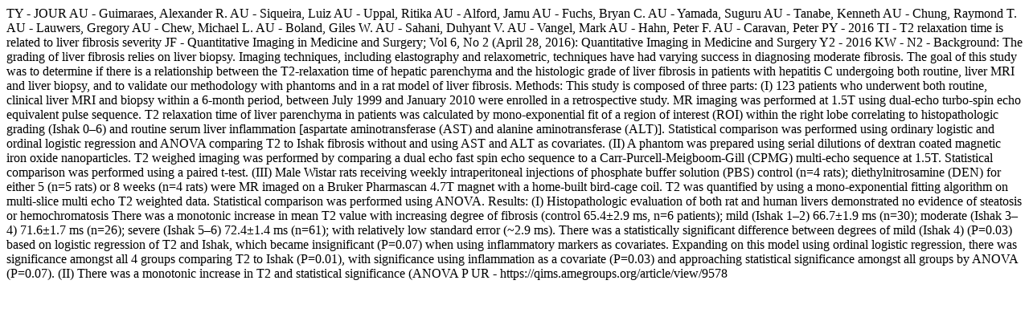

--- FILE ---
content_type: text/html; charset=utf-8
request_url: https://qims.amegroups.org/rt/captureCite/9578/0/RefManCitationPlugin
body_size: 1688
content:
	
TY  - JOUR
AU  - Guimaraes, Alexander R.
AU  - Siqueira, Luiz
AU  - Uppal, Ritika
AU  - Alford, Jamu
AU  - Fuchs, Bryan C.
AU  - Yamada, Suguru
AU  - Tanabe, Kenneth
AU  - Chung, Raymond T.
AU  - Lauwers, Gregory
AU  - Chew, Michael L.
AU  - Boland, Giles W.
AU  - Sahani, Duhyant V.
AU  - Vangel, Mark
AU  - Hahn, Peter F.
AU  - Caravan, Peter
PY  - 2016
TI  - T2 relaxation time is related to liver fibrosis severity
JF  - Quantitative Imaging in Medicine and Surgery; Vol 6, No 2 (April 28, 2016): Quantitative Imaging in Medicine and Surgery
Y2  - 2016
KW  - 
N2  - Background: The grading of liver fibrosis relies on liver biopsy. Imaging techniques, including elastography and relaxometric, techniques have had varying success in diagnosing moderate fibrosis. The goal of this study was to determine if there is a relationship between the T2-relaxation time of hepatic parenchyma and the histologic grade of liver fibrosis in patients with hepatitis C undergoing both routine, liver MRI and liver biopsy, and to validate our methodology with phantoms and in a rat model of liver fibrosis.  Methods: This study is composed of three parts: (I) 123 patients who underwent both routine, clinical liver MRI and biopsy within a 6-month period, between July 1999 and January 2010 were enrolled in a retrospective study. MR imaging was performed at 1.5T using dual-echo turbo-spin echo equivalent pulse sequence. T2 relaxation time of liver parenchyma in patients was calculated by mono-exponential fit of a region of interest (ROI) within the right lobe correlating to histopathologic grading (Ishak 0–6) and routine serum liver inflammation [aspartate aminotransferase (AST) and alanine aminotransferase (ALT)]. Statistical comparison was performed using ordinary logistic and ordinal logistic regression and ANOVA comparing T2 to Ishak fibrosis without and using AST and ALT as covariates. (II) A phantom was prepared using serial dilutions of dextran coated magnetic iron oxide nanoparticles. T2 weighed imaging was performed by comparing a dual echo fast spin echo sequence to a Carr-Purcell-Meigboom-Gill (CPMG) multi-echo sequence at 1.5T. Statistical comparison was performed using a paired t-test. (III) Male Wistar rats receiving weekly intraperitoneal injections of phosphate buffer solution (PBS) control (n=4 rats); diethylnitrosamine (DEN) for either 5 (n=5 rats) or 8 weeks (n=4 rats) were MR imaged on a Bruker Pharmascan 4.7T magnet with a home-built bird-cage coil. T2 was quantified by using a mono-exponential fitting algorithm on multi-slice multi echo T2 weighted data. Statistical comparison was performed using ANOVA.  Results: (I) Histopathologic evaluation of both rat and human livers demonstrated no evidence of steatosis or hemochromatosis There was a monotonic increase in mean T2 value with increasing degree of fibrosis (control 65.4±2.9 ms, n=6 patients); mild (Ishak 1–2) 66.7±1.9 ms (n=30); moderate (Ishak 3–4) 71.6±1.7 ms (n=26); severe (Ishak 5–6) 72.4±1.4 ms (n=61); with relatively low standard error (~2.9 ms). There was a statistically significant difference between degrees of mild (Ishak 4) (P=0.03) based on logistic regression of T2 and Ishak, which became insignificant (P=0.07) when using inflammatory markers as covariates. Expanding on this model using ordinal logistic regression, there was significance amongst all 4 groups comparing T2 to Ishak (P=0.01), with significance using inflammation as a covariate (P=0.03) and approaching statistical significance amongst all groups by ANOVA (P=0.07). (II) There was a monotonic increase in T2 and statistical significance (ANOVA P
UR  - https://qims.amegroups.org/article/view/9578